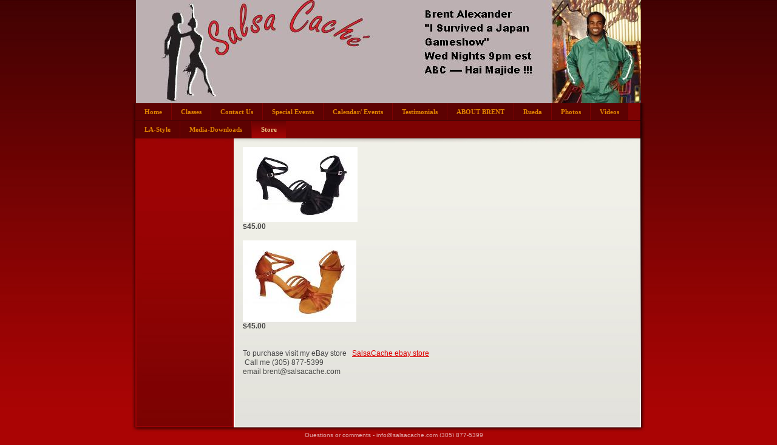

--- FILE ---
content_type: text/html
request_url: http://salsacache.com/14.html
body_size: 1421
content:

<!DOCTYPE html
  PUBLIC "-//W3C//DTD HTML 4.01 Transitional//EN" "http://www.w3.org/TR/html4/loose.dtd">
<html><head>
      <meta http-equiv="Content-Type" content="text/html; charset=UTF-8">
   <meta name="author" content="Net-One Soutions (net-one.biz)"><meta name="description" content="Come and enjoy the fun and excitement of dancing Salsa Rueda, (with everybody in a circle) to the rhythm of hot, sizzling Salsa music. Taught by Miami hottest and newest salsa group!! Taught by Miami'"><meta name="keywords" content="store,salsa shoes, salsa shirts, salsa, salsa bilar, camisa, SalsaCaché Miami Salsa Rueda dance classes Hot latin movement downtown classes fun ,dance, excitement motion, rhythm body smile circle enculfla dedo exhibela salsa turns salsa steps miami free"><title>Store - SalsaCaché !!!</title><link rel="stylesheet" type="text/css" media="all" href="main.css"><link rel="stylesheet" type="text/css" media="all" href="colorschemes/colorscheme9/colorscheme.css"><link rel="stylesheet" type="text/css" media="all" href="style.css"><script type="text/javascript" src="live_tinc.js"></script></head><body id="main_body"><div id="container"><div id="header"><div id="key_visual"><div id="slogan"></div><div id="logo"></div></div></div><div id="main_nav_container"><ul id="main_nav_list"><li><a class="main_nav_item" href="index.html" id="mni2" shape="rect">Home</a></li><li><a class="main_nav_item" href="2.html" id="mni2" shape="rect">Classes</a></li><li><a class="main_nav_item" href="3.html" id="mni2" shape="rect">Contact Us</a></li><li><a class="main_nav_item" href="7.html" id="mni2" shape="rect">Special Events</a></li><li><a class="main_nav_item" href="cal.html" id="mni2" shape="rect">Calendar/ Events</a></li><li><a class="main_nav_item" href="8.html" id="mni2" shape="rect">Testimonials</a></li><li><a class="main_nav_item" href="11.html" id="mni2" shape="rect">ABOUT BRENT</a></li><li><a class="main_nav_item" href="5.html" id="mni2" shape="rect">Rueda</a></li><li><a class="main_nav_item" href="9.html" id="mni2" shape="rect">Photos</a></li><li><a class="main_nav_item" href="10.html" id="mni2" shape="rect">Videos</a></li><li><a class="main_nav_item" href="12.html" id="mni2" shape="rect">LA-Style</a></li><li><a class="main_nav_item" href="13.html" id="mni2" shape="rect">Media-Downloads</a></li><li><a class="main_nav_active_item" href="14.html" id="mnai1" shape="rect">Store</a></li></ul></div><div id="main_container"><table id="layout_table"><tr><td colspan="1" id="sub_nav_column" rowspan="1"><div id="left_column_container"><div id="sub_container1"></div></div></td><td colspan="1" id="content_column" rowspan="1"><div id="sub_container2"><div class="content" id="content_container"><img height="329" width="500" border="0" src="resources/_wsb_189x124_03.jpg" style="width:189px;height:124px;"><br><span style="font-weight:bold;">$45.00</span><br><br><img height="360" width="500" border="0" src="resources/_wsb_187x134_02.jpg" style="width:187px;height:134px;"><br><span style="font-weight:bold;">$45.00</span><br><br><br>To purchase visit my eBay store&nbsp;&nbsp; <a href="http://www.ebay.com/itm/ws/eBayISAPI.dll?ViewItem&amp;item=270831590422" title="SalsaCache Ebay Store " target="_blank">SalsaCache ebay store</a><br>&nbsp;Call me (305) 877-5399 <br>email brent@salsacache.com <br>








</div></div></td></tr></table></div><div id="content_b"></div><div id="footer"><div id="footer_text">Questions or comments - info@salsacache.com (305) 877-5399</div></div></div><!-- wfxbuild / 1.0 / layout6-114-2 / 2013-08-20 15:01:04 CEST--></body></html>

--- FILE ---
content_type: text/css
request_url: http://salsacache.com/style.css
body_size: 3382
content:

div#logo a {
  display: block;
  width: 100%;
  height: 100%;
}
#footer_text a {
  font-family: Arial,sans-serif;
  font-style: normal;
  font-size: 10px;
  font-weight: normal;
  color: #e1a7a7;
  text-decoration: underline; white-space: nowrap;
}

    
#key_visual {
   background: url(resources/TopWithPre2b.JPG) no-repeat;
}
#slogan {
  font-family: Arial, Verdana, sans-serif;
  font-style: normal;
  font-size: 11px;
  font-weight: normal;
  text-decoration: none;
  color: #ffffff;
}
a.main_nav_active_item {
  background: url(images/dynamic/buttonset9/n1active.gif) no-repeat;
  font-family: Tahoma, serif;
  font-style: normal;
  font-size: 11px;
  font-weight: bold;
  text-decoration: none;
  color: #e8c583;
}
a.main_nav_item {
  background: url(images/dynamic/buttonset9/n1.gif) no-repeat;
  font-family: Tahoma, serif;
  font-style: normal;
  font-size: 11px;
  font-weight: bold;
  text-decoration: none;
  color: #e28500;
}
a.main_nav_item:hover {
  background: url(images/dynamic/buttonset9/n1active.gif) no-repeat;
  font-family: Tahoma, serif;
  font-style: normal;
  font-size: 11px;
  font-weight: bold;
  text-decoration: none;
  color: #e8c583;
}
a.sub_nav_active_item {
  background: url(images/dynamic/buttonset9/sn1active.gif) no-repeat;
  font-family: Tahoma, serif;
  font-style: normal;
  font-size: 11px;
  font-weight: normal;
  text-decoration: none;
  color: #fbbdbd;
}
a.sub_nav_item {
  background: url(images/dynamic/buttonset9/sn1.gif) no-repeat;
  font-family: Tahoma, serif;
  font-style: normal;
  font-size: 11px;
  font-weight: normal;
  text-decoration: none;
  color: #fff7c8;
}
a.sub_nav_item:hover {
  background: url(images/dynamic/buttonset9/sn1active.gif) no-repeat;
  font-family: Tahoma, serif;
  font-style: normal;
  font-size: 11px;
  font-weight: normal;
  text-decoration: none;
  color: #fbbdbd;
}
.content h1 {
  font-family: Arial, Verdana, sans-serif;
  font-style: normal;
  font-size: 30px;
  font-weight: bold;
  text-decoration: none;
  color: #7d0303;
}
.content h2 {
  font-family: Arial, Verdana, sans-serif;
  font-style: normal;
  font-size: 24px;
  font-weight: bold;
  text-decoration: none;
  color: #ff9600;
}
.content h3 {
  font-family: Arial, Verdana, sans-serif;
  font-style: normal;
  font-size: 18px;
  font-weight: bold;
  text-decoration: none;
  color: #4e4e4e;
}
.content, .content p {
  font-family: Arial, Verdana, sans-serif;
  font-style: normal;
  font-size: 12px;
  font-weight: normal;
  text-decoration: none;
  color: #454545;
}
.content a:link {
  font-family: Arial, Verdana, sans-serif;
  font-style: normal;
  font-size: 100%;
  font-weight: normal;
  text-decoration: underline;
  color: #dd0000;
}
.content a:visited {
  font-family: Arial, Verdana, sans-serif;
  font-style: normal;
  font-size: 100%;
  font-weight: normal;
  text-decoration: underline;
  color: #dd0000;
}
.content a:hover {
  font-family: Arial, Verdana, sans-serif;
  font-style: normal;
  font-size: 100%;
  font-weight: normal;
  text-decoration: none;
  color: #454545;
}
.content a:active {
  font-family: Arial, Verdana, sans-serif;
  font-style: normal;
  font-size: 100%;
  font-weight: normal;
  text-decoration: underline;
  color: #454545;
}
#footer_text {
  font-family: Arial,sans-serif;
  font-style: normal;
  font-size: 10px;
  font-weight: normal;
  text-decoration: none;
  color: #e1a7a7;
}

